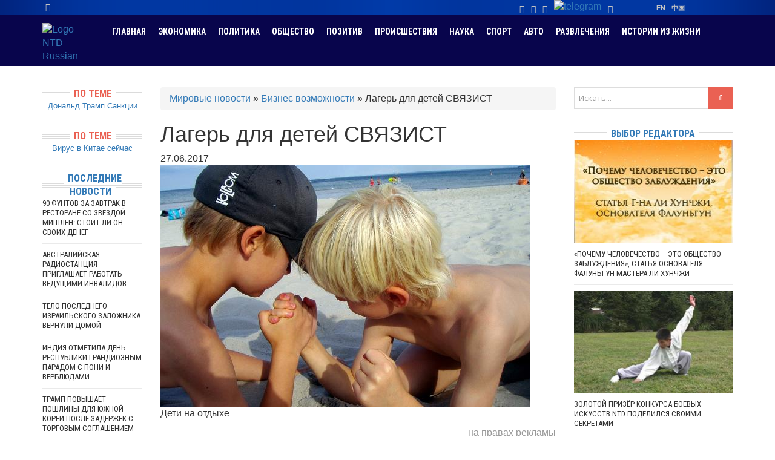

--- FILE ---
content_type: text/html; charset=UTF-8
request_url: https://ntdtv.ru/61230-lager-dlya-detej-svyazist
body_size: 19907
content:
<!DOCTYPE html><html lang="ru-RU" xmlns="https://www.w3.org/1999/xhtml"
 prefix="og: https://ogp.me/ns# article: https://ogp.me/ns/article# profile: https://ogp.me/ns/profile# fb: https://ogp.me/ns/fb#"
 prefix="og: https://ogp.me/ns# article: https://ogp.me/ns/article# profile: https://ogp.me/ns/profile# fb: https://ogp.me/ns/fb#"><head><meta charset="UTF-8"><meta name="viewport" content="width=device-width, initial-scale=1"><meta name="yandex-verification" content="5ea527725e068d03"/><meta name="google-site-verification" content="q_JcYNGSmHndZ8vhYAEOVnVlpcKozrNboS0pUKrcEpw" /><meta property="fb:pages" content="101874399902494"/><meta property="fb:admins" content="100008090014318"/><meta property="fb:app_id" content="499673123711452"/><link rel="preload" href="https://ntdtv.ru/wp-content/themes/headline-news/fonts/fontawesome-webfont.woff2?v=4.3.0" as="font" type="font/woff2" crossorigin><link rel="stylesheet" media="print" onload="this.onload=null;this.media='all';" id="ao_optimized_gfonts" href="https://fonts.googleapis.com/css?family=Roboto+Condensed%3A400%2C700%7COpen+Sans%3A300%2C400%2C600%2C700%2C300italic%2C400italic%2C600italic%2C700italic&amp;display=swap"><link rel="profile" href="https://gmpg.org/xfn/11"><link media="all" href="https://ntdtv.ru/wp-content/cache/autoptimize/css/autoptimize_bc0b3304e332b78dede0c49f8c10a419.css" rel="stylesheet"><title>Лагерь для детей СВЯЗИСТ</title><meta name="description" content="Если вы ищете место для отдыха для вашего ребенка, обратите внимание на детский лагерь &quot;Связист&quot;. Здесь работают отличные специалисты, которые внимательно относятся к детям." /><meta name="robots" content="index, follow" /><meta name="googlebot" content="index, follow, max-snippet:-1, max-image-preview:large, max-video-preview:-1" /><meta name="bingbot" content="index, follow, max-snippet:-1, max-image-preview:large, max-video-preview:-1" /><link rel="canonical" href="https://ntdtv.ru/61230-lager-dlya-detej-svyazist" /><meta property="og:locale" content="ru_RU" /><meta property="og:type" content="article" /><meta property="og:title" content="Лагерь для детей СВЯЗИСТ" /><meta property="og:description" content="Если вы ищете место для отдыха для вашего ребенка, обратите внимание на детский лагерь &quot;Связист&quot;. Здесь работают отличные специалисты, которые внимательно относятся к детям." /><meta property="og:url" content="https://ntdtv.ru/61230-lager-dlya-detej-svyazist" /><meta property="og:site_name" content="Новости мира сегодня NTD" /><meta property="article:publisher" content="https://www.facebook.com/NTDRussian" /><meta property="article:published_time" content="2017-06-27T11:45:02+00:00" /><meta property="article:modified_time" content="2017-09-15T05:04:02+00:00" /><meta property="og:image" content="https://ntdtv.ru/wp-content/uploads/2017/06/Novyj-risunok-1-4.jpg" /><meta property="og:image:width" content="610" /><meta property="og:image:height" content="399" /><meta name="twitter:card" content="summary_large_image" /><meta name="twitter:creator" content="@NTDRussian" /><meta name="twitter:site" content="@NTDRussian" /> <script type="application/ld+json" class="yoast-schema-graph">{"@context":"https://schema.org","@graph":[{"@type":"Organization","@id":"https://ntdtv.ru/#organization","name":"\u041d\u043e\u0432\u043e\u0441\u0442\u0438 NTD","url":"https://ntdtv.ru/","sameAs":["https://www.facebook.com/NTDRussian","https://www.instagram.com/ntdtv_ru/","https://www.youtube.com/user/NTDRussian","https://twitter.com/NTDRussian"],"logo":{"@type":"ImageObject","@id":"https://ntdtv.ru/#logo","inLanguage":"ru-RU","url":"https://ntdtv.ru/wp-content/uploads/2018/04/2017-12-28-08.31.36.jpg","width":640,"height":640,"caption":"\u041d\u043e\u0432\u043e\u0441\u0442\u0438 NTD"},"image":{"@id":"https://ntdtv.ru/#logo"}},{"@type":"WebSite","@id":"https://ntdtv.ru/#website","url":"https://ntdtv.ru/","name":"\u041d\u043e\u0432\u043e\u0441\u0442\u0438 \u043c\u0438\u0440\u0430 \u0441\u0435\u0433\u043e\u0434\u043d\u044f NTD","description":"\u0412\u0438\u0434\u0435\u043e \u043d\u043e\u0432\u043e\u0441\u0442\u0438 \u0441\u043e \u0432\u0441\u0435\u0433\u043e \u043c\u0438\u0440\u0430 \u043d\u0430 \u0442\u0435\u043b\u0435\u043a\u0430\u043d\u0430\u043b\u0435 NTD","publisher":{"@id":"https://ntdtv.ru/#organization"},"potentialAction":[{"@type":"SearchAction","target":"https://ntdtv.ru/?s={search_term_string}","query-input":"required name=search_term_string"}],"inLanguage":"ru-RU"},{"@type":"ImageObject","@id":"https://ntdtv.ru/61230-lager-dlya-detej-svyazist#primaryimage","inLanguage":"ru-RU","url":"https://ntdtv.ru/wp-content/uploads/2017/06/Novyj-risunok-1-4.jpg","width":610,"height":399,"caption":"\u0414\u0435\u0442\u0438 \u043d\u0430 \u043e\u0442\u0434\u044b\u0445\u0435"},{"@type":"WebPage","@id":"https://ntdtv.ru/61230-lager-dlya-detej-svyazist#webpage","url":"https://ntdtv.ru/61230-lager-dlya-detej-svyazist","name":"\u041b\u0430\u0433\u0435\u0440\u044c \u0434\u043b\u044f \u0434\u0435\u0442\u0435\u0439 \u0421\u0412\u042f\u0417\u0418\u0421\u0422","isPartOf":{"@id":"https://ntdtv.ru/#website"},"primaryImageOfPage":{"@id":"https://ntdtv.ru/61230-lager-dlya-detej-svyazist#primaryimage"},"datePublished":"2017-06-27T11:45:02+00:00","dateModified":"2017-09-15T05:04:02+00:00","description":"\u0415\u0441\u043b\u0438 \u0432\u044b \u0438\u0449\u0435\u0442\u0435 \u043c\u0435\u0441\u0442\u043e \u0434\u043b\u044f \u043e\u0442\u0434\u044b\u0445\u0430 \u0434\u043b\u044f \u0432\u0430\u0448\u0435\u0433\u043e \u0440\u0435\u0431\u0435\u043d\u043a\u0430, \u043e\u0431\u0440\u0430\u0442\u0438\u0442\u0435 \u0432\u043d\u0438\u043c\u0430\u043d\u0438\u0435 \u043d\u0430 \u0434\u0435\u0442\u0441\u043a\u0438\u0439 \u043b\u0430\u0433\u0435\u0440\u044c \"\u0421\u0432\u044f\u0437\u0438\u0441\u0442\". \u0417\u0434\u0435\u0441\u044c \u0440\u0430\u0431\u043e\u0442\u0430\u044e\u0442 \u043e\u0442\u043b\u0438\u0447\u043d\u044b\u0435 \u0441\u043f\u0435\u0446\u0438\u0430\u043b\u0438\u0441\u0442\u044b, \u043a\u043e\u0442\u043e\u0440\u044b\u0435 \u0432\u043d\u0438\u043c\u0430\u0442\u0435\u043b\u044c\u043d\u043e \u043e\u0442\u043d\u043e\u0441\u044f\u0442\u0441\u044f \u043a \u0434\u0435\u0442\u044f\u043c.","breadcrumb":{"@id":"https://ntdtv.ru/61230-lager-dlya-detej-svyazist#breadcrumb"},"inLanguage":"ru-RU","potentialAction":[{"@type":"ReadAction","target":["https://ntdtv.ru/61230-lager-dlya-detej-svyazist"]}]},{"@type":"BreadcrumbList","@id":"https://ntdtv.ru/61230-lager-dlya-detej-svyazist#breadcrumb","itemListElement":[{"@type":"ListItem","position":1,"item":{"@type":"WebPage","@id":"https://ntdtv.ru/","url":"https://ntdtv.ru/","name":"\u041c\u0438\u0440\u043e\u0432\u044b\u0435 \u043d\u043e\u0432\u043e\u0441\u0442\u0438"}},{"@type":"ListItem","position":2,"item":{"@type":"WebPage","@id":"https://ntdtv.ru/c/biznes-vozmozhnosti","url":"https://ntdtv.ru/c/biznes-vozmozhnosti","name":"\u0411\u0438\u0437\u043d\u0435\u0441 \u0432\u043e\u0437\u043c\u043e\u0436\u043d\u043e\u0441\u0442\u0438"}},{"@type":"ListItem","position":3,"item":{"@type":"WebPage","@id":"https://ntdtv.ru/61230-lager-dlya-detej-svyazist","url":"https://ntdtv.ru/61230-lager-dlya-detej-svyazist","name":"\u041b\u0430\u0433\u0435\u0440\u044c \u0434\u043b\u044f \u0434\u0435\u0442\u0435\u0439 \u0421\u0412\u042f\u0417\u0418\u0421\u0422"}}]},{"@type":"Article","@id":"https://ntdtv.ru/61230-lager-dlya-detej-svyazist#article","isPartOf":{"@id":"https://ntdtv.ru/61230-lager-dlya-detej-svyazist#webpage"},"author":{"@id":"https://ntdtv.ru/#/schema/person/dc5500c86376fd7221279f7d7a9d15d3"},"headline":"\u041b\u0430\u0433\u0435\u0440\u044c \u0434\u043b\u044f \u0434\u0435\u0442\u0435\u0439 \u0421\u0412\u042f\u0417\u0418\u0421\u0422","datePublished":"2017-06-27T11:45:02+00:00","dateModified":"2017-09-15T05:04:02+00:00","commentCount":0,"mainEntityOfPage":{"@id":"https://ntdtv.ru/61230-lager-dlya-detej-svyazist#webpage"},"publisher":{"@id":"https://ntdtv.ru/#organization"},"image":{"@id":"https://ntdtv.ru/61230-lager-dlya-detej-svyazist#primaryimage"},"articleSection":"\u0411\u0438\u0437\u043d\u0435\u0441 \u0432\u043e\u0437\u043c\u043e\u0436\u043d\u043e\u0441\u0442\u0438","inLanguage":"ru-RU"},{"@type":["Person"],"@id":"https://ntdtv.ru/#/schema/person/dc5500c86376fd7221279f7d7a9d15d3","name":"\u0418\u0433\u043e\u0440\u044c \u041f\u043e\u0433\u0430\u0441\u0438\u0439"}]}</script> <link rel="amphtml" href="https://ntdtv.ru/61230-lager-dlya-detej-svyazist/amp" /><meta name="generator" content="AMP for WP 1.0.50"/><link href='https://fonts.gstatic.com' crossorigin='anonymous' rel='preconnect' /><link rel="alternate" type="application/rss+xml" title="Новости мира сегодня NTD &raquo; Лента" href="https://ntdtv.ru/feed" /><link rel="alternate" type="application/rss+xml" title="Новости мира сегодня NTD &raquo; Лента комментариев" href="https://ntdtv.ru/comments/feed" /><link rel='stylesheet' id='social.button-css'  href='https://ntdtv.ru/wp-content/cache/autoptimize/css/autoptimize_single_0090084b65728cb681bde3a29f68bd6c.css?ver=1.0.0' type='text/css' media='all' /><link rel='stylesheet' id='main-style-css'  href='https://ntdtv.ru/wp-content/cache/autoptimize/css/autoptimize_single_0c76c8fa1a22a700ba19881f762da9da.css?ver=2.0.15' type='text/css' media='all' /><link rel='stylesheet' id='color-css'  href='https://ntdtv.ru/?css=1&#038;ver=5.4.2' type='text/css' media='all' /> <script type='text/javascript' src='https://ntdtv.ru/wp-includes/js/jquery/jquery.js?ver=1.12.4-wp'></script> <script defer type='text/javascript' src='https://ntdtv.ru/wp-includes/js/jquery/jquery-migrate.min.js?ver=1.4.1'></script> <link rel="Shortcut Icon" type="image/x-icon" href="https://ntdtv.ru/wp-content/uploads/2018/11/new-logo-ntd.jpg">  <script>(function(w,d,s,l,i){w[l]=w[l]||[];w[l].push({'gtm.start':
                    new Date().getTime(),event:'gtm.js'});var f=d.getElementsByTagName(s)[0],
                j=d.createElement(s),dl=l!='dataLayer'?'&l='+l:'';j.async=true;j.src=
                'https://www.googletagmanager.com/gtm.js?id='+i+dl;f.parentNode.insertBefore(j,f);
            })(window,document,'script','dataLayer','GTM-KZQH8HJ');</script> 
  <script>!function(f,b,e,v,n,t,s)
    {if(f.fbq)return;n=f.fbq=function(){n.callMethod?
        n.callMethod.apply(n,arguments):n.queue.push(arguments)};
        if(!f._fbq)f._fbq=n;n.push=n;n.loaded=!0;n.version='2.0';
        n.queue=[];t=b.createElement(e);t.async=!0;
        t.src=v;s=b.getElementsByTagName(e)[0];
        s.parentNode.insertBefore(t,s)}(window,document,'script',
        'https://connect.facebook.net/en_US/fbevents.js');
    fbq('init', '182648065843314');
    fbq('track', 'PageView');</script> <noscript> <img height="1" width="1"
 src="https://www.facebook.com/tr?id=182648065843314&ev=PageView
&noscript=1" alt="fb pixel"/> </noscript></head><body class="post-template-default single single-post postid-61230 single-format-standard custom-background stretched"> <noscript><iframe src="https://www.googletagmanager.com/ns.html?id=GTM-KZQH8HJ"
 height="0" width="0" style="display:none;visibility:hidden"></iframe></noscript><div id="wrapper"><header class="top"><div class="container"><div clas="row"><div class="col-sm-8 col-xs-6" style="text-align:left;"><div class="header-time" style="color:#c3c3c3;"> <i class="fa fa-clock-o"></i> <span> <span><script defer type="text/javascript"
                                              src="https://ntdtv.ru/wp-content/cache/autoptimize/js/autoptimize_single_fe531e4844572dce67184f09d0a87bf2.js?ver=1.1"></script> </span></div></div><div class="col-sm-2"><div class="social_mini_icons"> <a href="https://www.facebook.com/NTDRussian" target="_blank" rel="nofollow"><i class="fa fa-facebook" aria-hidden="true"></i></a> <a href="https://www.youtube.com/user/NTDRussian" target="_blank" rel="nofollow"><i class="fa fa-youtube-play" aria-hidden="true"></i></a> <a href="https://www.instagram.com/ntdtv_ru/" target="_blank" rel="nofollow"><i class="fa fa-instagram" aria-hidden="true"></i></a> <a href="https://t.me/ntdtv" target="_blank" rel="nofollow"><img src="//ntdtv.ru/wp-content/themes/headline-news/images/telegram2.svg" width="14" alt="telegram" /></a> <a href="https://ok.ru/group/57098714284056" target="_blank" rel="nofollow"><i class="fa fa-odnoklassniki" aria-hidden="true"></i></a></div></div><div class="col-sm-2 col-xs-6"><ul id="topmenu" class=""><li id="menu-item-35502" class="menu-item menu-item-type-custom menu-item-object-custom menu-item-35502"><a rel="nofollow"href="https://www.ntd.com/">EN</a></li><li id="menu-item-35503" class="menu-item menu-item-type-custom menu-item-object-custom menu-item-35503"><a rel="nofollow"href="https://www.ntdtv.com/">中国</a></li></ul></div></div></div></header><nav class="mainnav"><div class="container"> <a href="/" ><img id="ntdrus_logo" src="/wp-content/themes/headline-news/images/NTD_logo.png" alt="Logo NTD Russian"/></a><ul id="mainmenu" class=""><li id="menu-item-5" class="menu-item menu-item-type-custom menu-item-object-custom menu-item-home menu-item-5"><a href="http://ntdtv.ru/">Главная</a></li><li id="menu-item-32910" class="menu-item menu-item-type-taxonomy menu-item-object-category menu-item-32910"><a href="https://ntdtv.ru/c/novosti-ekonomiki">Экономика</a></li><li id="menu-item-35870" class="menu-item menu-item-type-taxonomy menu-item-object-category menu-item-35870"><a href="https://ntdtv.ru/c/novosti-politiki">Политика</a></li><li id="menu-item-35465" class="menu-item menu-item-type-taxonomy menu-item-object-category current-novosti-rossii-ancestor current-menu-parent current-novosti-rossii-parent menu-item-35465"><a href="https://ntdtv.ru/c/obshchestvo">Общество</a></li><li id="menu-item-35528" class="menu-item menu-item-type-taxonomy menu-item-object-category menu-item-35528"><a href="https://ntdtv.ru/c/pozitivnye-novosti">Позитив</a></li><li id="menu-item-32919" class="menu-item menu-item-type-taxonomy menu-item-object-category menu-item-32919"><a href="https://ntdtv.ru/c/novosti-proisshestviya">Происшествия</a></li><li id="menu-item-35872" class="menu-item menu-item-type-taxonomy menu-item-object-category menu-item-35872"><a href="https://ntdtv.ru/c/novosti-nauki">Наука</a></li><li id="menu-item-36429" class="menu-item menu-item-type-taxonomy menu-item-object-category menu-item-36429"><a href="https://ntdtv.ru/c/novosti-sporta">Спорт</a></li><li id="menu-item-36470" class="menu-item menu-item-type-taxonomy menu-item-object-category menu-item-36470"><a href="https://ntdtv.ru/c/novosti-avto">Авто</a></li><li id="menu-item-35873" class="menu-item menu-item-type-taxonomy menu-item-object-category menu-item-35873"><a href="https://ntdtv.ru/c/novosti-kultury">Развлечения</a></li><li id="menu-item-75185" class="menu-item menu-item-type-taxonomy menu-item-object-category menu-item-75185"><a href="https://ntdtv.ru/c/istorii-iz-zhizni">Истории из жизни</a></li></ul></div></nav><main><div class="container dual-sidebar"><div class="row content-row"><div class="col-md-7 col-md-push-2 col-xs-12"><div class="content"><article id="post-61230" class="post-61230 post type-post status-publish format-standard has-post-thumbnail hentry category-biznes-vozmozhnosti" itemscope itemtype="https://schema.org/Article"><div itemprop="publisher" itemscope="itemscope" itemtype="https://schema.org/Organization"><div itemprop="logo" itemscope="itemscope" itemtype="https://schema.org/ImageObject"> <img itemprop="url contentUrl" src="https://ntdtv.ru/wp-content/uploads/2016/06/NTD-NO-LOGO.png" alt="Телеканал NTD" style="display: none;" /><meta itemprop="width" content="929" /><meta itemprop="height" content="600" /></div><meta itemprop="name" content="Телеканал NTD"/><meta itemprop="telephone" content="+7(952)387-46-78"/><meta itemprop="address" content="NTD Россия"/></div><div class="entry-meta breadcrumb"><p id="breadcrumbs"><span><span><a href="https://ntdtv.ru/">Мировые новости</a> » <span><a href="https://ntdtv.ru/c/biznes-vozmozhnosti">Бизнес возможности</a> » <span class="breadcrumb_last" aria-current="page">Лагерь для детей СВЯЗИСТ</span></span></span></span></p></div><header class="entry-header"><h1 class="entry-title" itemprop="headline">Лагерь для детей СВЯЗИСТ</h1><div class="entry-meta"> <span class="entry-date updated"> <time datetime="2017-06-27 14:45:02" itemprop="datePublished">27.06.2017</time> </span></div><div class="entry-image"> <img itemprop="image" src="https://ntdtv.ru/wp-content/uploads/2017/06/Novyj-risunok-1-4.jpg" alt="Лагерь для детей СВЯЗИСТ" title="Лагерь для детей СВЯЗИСТ" /></div><div class="entry-image-caption">Дети на отдыхе</div> <span style="display:none" itemprop="author">Телеканал NTD</span><meta itemprop="dateModified" content="2017-09-15"/></header><div class="entry-content"> <!--noindex--> <img itemprop="image" src="https://ntdtv.ru/wp-content/uploads/2017/06/Novyj-risunok-1-4.jpg" alt="Лагерь для детей СВЯЗИСТ" title="Лагерь для детей СВЯЗИСТ" style="display:none" /> <!--/noindex--><p><p style="text-align: right;"><span style="color: #999999;">на правах рекламы</span><p><strong>Если вы ищете место для отдыха для вашего ребенка, обратите внимание на детский лагерь &#171;Связист&#187;. Внимательное отношение к детям является отличительной чертой  специалистов, которые здесь работают.</strong><p> <script async src="//pagead2.googlesyndication.com/pagead/js/adsbygoogle.js"></script> <ins class="adsbygoogle"
 style="display:block; text-align:center;"
 data-ad-format="fluid"
 data-ad-layout="in-article"
 data-ad-client="ca-pub-5650592249526992"
 data-ad-slot="9463884469"></ins> <script>(adsbygoogle = window.adsbygoogle || []).push({});</script> </p><p>Если же этот лагерь по территориальным причинам не подходит, следует выбрать другой с учетом следующих факторов.<h3>Документация</h3><p>При отправлении ребенка в лагерь родитель обязательно должен заключить договор. Чем он полнее и шире, тем лучше. Путевка не является документом, который гарантирует качество оказываемых услуг.<h3>Безопасность</h3><p>При выборе места для отдыха обращайте внимание на наличие круглосуточной охраны, адекватность работников, качество питания, атрибутов здорового образа жизни. Важно, чтобы ребенок не мог сам покинуть территорию лагеря. Также узнайте, есть ли медпункт, насколько хорошо он оснащен, и кто там работает.<h3>Окружение</h3><p>В лагере вашему малышу должно быть легко, удобно и приятно. К нему должны относиться, как к почетному гостю, клиенту и члену семьи одновременно. Лучше всего изучить отзывы о лагере в социальных сетях, а не только на официальном сайте. Посмотрите фотографии, любительские видео.<h3>Рацион</h3><p>Дневной рацион ребенка должен быть в соответствии с государственными нормативами. Узнайте, насколько сбалансированное меню, что подают детям. Поинтересуйтесь объемом порций, наличием мясных и овощных блюд. Узнайте, как часто детей кормят фруктами.<h3>Комфорт проживающих</h3><p>Обратите внимание на то, сколько детей одновременно живут в комнатах, где находится санузел и душ. Изучите состояние ремонта, мебели, количества шкафов и тумб из расчета на число детей. Посмотрите, есть ли зона для спорта, отдыха, детская площадка с качелями. Насколько они безопасны?<h3>Команда педагогов</h3><p>Узнайте, кто из руководства проводит набор, и как проходят собеседования. Постарайтесь узнать, кем в зимний сезон работают люди, которые летом присматривают за вашими детьми. Скорее всего, набирают студентов и педагогов. Также уточните, проходят ли работники медицинское обследование перед тем, как приступить к работе с малышами.<h3>Занятость</h3><p>Чтобы ребенок не нашел себе приключения, его нужно все время занимать. Это работа вожатых. Узнайте, какие в лагере проводятся мероприятия, есть ли концерты, какие игры, какая программа лагеря.<p>Из-за большого выбора лагерей достаточно трудно выбрать хорошее место для отдыха. Важно, чтобы вожатые и воспитатели мотивировали ребенка к активной деятельности, здоровому образу жизни, творчеству.<p>Больше полезной информации на <a rel="nofollow" href="http://rpk-svyazist.ru/" target="_blank" rel="noopener">rpk-svyazist.ru</a> <!--noindex--><div id="js-article-share-top"><ul class="share_bottons"><li><a class="ntd_share_fb" target="_blank" href="https://www.facebook.com/sharer/sharer.php?u=https%3A%2F%2Fntdtv.ru%2F61230-lager-dlya-detej-svyazist&amp;src=sdkpreparse" class="fb-xfbml-parse-ignore">Поделиться Facebook</a></li><li><a href="" onclick="return false" rel="nofollow" class="ntd_share_vk js-share" data-provider="vk" title="Поделится в ВКонтакте">Рассказать ВКонтакте</a></li><li><a class="ntd_share_tw" target="_blank" href="https://twitter.com/intent/tweet?text=%D0%9B%D0%B0%D0%B3%D0%B5%D1%80%D1%8C+%D0%B4%D0%BB%D1%8F+%D0%B4%D0%B5%D1%82%D0%B5%D0%B9+%D0%A1%D0%92%D0%AF%D0%97%D0%98%D0%A1%D0%A2&url=https://ntdtv.ru/61230-lager-dlya-detej-svyazist?tweet=1&via=NTDtv Russia" title="Поделиться в Twitter">Твитнуть</a></li></ul></div><!--/noindex--></div><footer class="entry-footer"><div class="tagcloud"></div><div class="ads_after_video" align="center"> <script async src="https://pagead2.googlesyndication.com/pagead/js/adsbygoogle.js"></script>  <ins class="adsbygoogle"
 style="display:inline-block;width:250px;height:360px"
 data-ad-client="ca-pub-5650592249526992"
 data-ad-slot="2514475446"></ins> <script>(adsbygoogle = window.adsbygoogle || []).push({});</script> <script async src="https://pagead2.googlesyndication.com/pagead/js/adsbygoogle.js"></script>  <ins class="adsbygoogle"
 style="display:inline-block;width:250px;height:360px"
 data-ad-client="ca-pub-5650592249526992"
 data-ad-slot="2514475446"></ins> <script>(adsbygoogle = window.adsbygoogle || []).push({});</script> </div><div class="clearfix"></div><div class="related-posts block"><header><h2 class="block-title">Популярное:</h2></header><ul class="row block"><li class="col-lg-3 col-md-3 col-xs-12 post"><div class="block-top"><figure itemprop="image" itemscope="itemscope" itemtype="http://schema.org/ImageObject" aria-labelledby="figcaption"> <a href="https://ntdtv.ru/144781-indiya-otmetila-den-respubliki-grandioznym-paradom-s-poni-i-verblyudami"><img itemprop="url contentUrl"src="https://ntdtv.ru/wp-content/uploads/2026/01/26_01_27-INDIA-PARADE-270x180.jpg" alt="Индия отметила День Республики грандиозным парадом с пони и верблюдами" width="270" height="180"><div class="overlay"><i class="fa fa-video-camera"></i></div></a><meta itemprop="width" content="270"/><meta itemprop="height" content="180"/><figcaption id="figcaption" itemprop="caption description"></figcaption></figure></div><div class="block-content"><h4 class="block-heading"> <a href="https://ntdtv.ru/144781-indiya-otmetila-den-respubliki-grandioznym-paradom-s-poni-i-verblyudami">Индия отметила День Республики грандиозным парадом с пони и верблюдами</a></h4></div></li><li class="col-lg-3 col-md-3 col-xs-12 post"><div class="block-top"><figure itemprop="image" itemscope="itemscope" itemtype="http://schema.org/ImageObject" aria-labelledby="figcaption"> <a href="https://ntdtv.ru/144772-skalolaz-aleks-honnold-pokoril-neboskryob-tajbej-101-bez-strahovki"><img itemprop="url contentUrl"src="https://ntdtv.ru/wp-content/uploads/2026/01/26_01_26_TAIWAN-CLIMBING-270x180.jpg" alt="Скалолаз Алекс Хоннольд покорил небоскрёб «Тайбэй 101» без страховки" width="270" height="180"><div class="overlay"><i class="fa fa-video-camera"></i></div></a><meta itemprop="width" content="270"/><meta itemprop="height" content="180"/><figcaption id="figcaption" itemprop="caption description"></figcaption></figure></div><div class="block-content"><h4 class="block-heading"> <a href="https://ntdtv.ru/144772-skalolaz-aleks-honnold-pokoril-neboskryob-tajbej-101-bez-strahovki">Скалолаз Алекс Хоннольд покорил небоскрёб «Тайбэй 101» без страховки</a></h4></div></li><li class="col-lg-3 col-md-3 col-xs-12 post"><div class="block-top"><figure itemprop="image" itemscope="itemscope" itemtype="http://schema.org/ImageObject" aria-labelledby="figcaption"> <a href="https://ntdtv.ru/144783-tramp-povyshaet-poshliny-dlya-yuzhnoj-korei-posle-zaderzhek-s-torgovym-soglasheniem"><img itemprop="url contentUrl"src="https://ntdtv.ru/wp-content/uploads/2026/01/26_01_27_TARIFFS-270x180.jpg" alt="Трамп повышает пошлины для Южной Кореи после задержек с торговым соглашением" width="270" height="180"><div class="overlay"><i class="fa fa-video-camera"></i></div></a><meta itemprop="width" content="270"/><meta itemprop="height" content="180"/><figcaption id="figcaption" itemprop="caption description"></figcaption></figure></div><div class="block-content"><h4 class="block-heading"> <a href="https://ntdtv.ru/144783-tramp-povyshaet-poshliny-dlya-yuzhnoj-korei-posle-zaderzhek-s-torgovym-soglasheniem">Трамп повышает пошлины для Южной Кореи после задержек с торговым соглашением</a></h4></div></li><li class="col-lg-3 col-md-3 col-xs-12 post"><div class="block-top"><figure itemprop="image" itemscope="itemscope" itemtype="http://schema.org/ImageObject" aria-labelledby="figcaption"> <a href="https://ntdtv.ru/144786-telo-poslednego-izrailskogo-zalozhnika-vernuli-domoj"><img itemprop="url contentUrl"src="https://ntdtv.ru/wp-content/uploads/2026/01/26_01_27_HOSTAGE-270x180.jpg" alt="Тело последнего израильского заложника вернули домой" width="270" height="180"><div class="overlay"><i class="fa fa-video-camera"></i></div></a><meta itemprop="width" content="270"/><meta itemprop="height" content="180"/><figcaption id="figcaption" itemprop="caption description"></figcaption></figure></div><div class="block-content"><h4 class="block-heading"> <a href="https://ntdtv.ru/144786-telo-poslednego-izrailskogo-zalozhnika-vernuli-domoj">Тело последнего израильского заложника вернули домой</a></h4></div></li></ul><div class="clearfix"></div></div><div class="related-posts block"><header><h2 class="block-title">Смотрите также:</h2></header><ul class="row block"><li class="col-lg-3 col-md-3 col-xs-12 post"><div class="block-top"><figure itemprop="image" itemscope="itemscope" itemtype="http://schema.org/ImageObject" aria-labelledby="figcaption"> <a href="https://ntdtv.ru/104312-otchyot-v-yanvare-2021-vlasti-kitaya-otpravili-v-zaklyuchenie-pochti-200-priverzhentsev-falungun"><img itemprop="url contentUrl"src="https://ntdtv.ru/wp-content/uploads/2021/02/GettyImages-51844144-270x180.jpg" alt="Отчёт: в январе 2021 власти Китая отправили в заключение почти 200 приверженцев Фалуньгун" width="270" height="180"><div class="overlay"><i class="fa fa-plus"></i></div></a><meta itemprop="width" content="270"/><meta itemprop="height" content="180"/><figcaption id="figcaption" itemprop="caption description"></figcaption></figure></div><div class="block-content"><h4 class="block-heading"> <a href="https://ntdtv.ru/104312-otchyot-v-yanvare-2021-vlasti-kitaya-otpravili-v-zaklyuchenie-pochti-200-priverzhentsev-falungun">Отчёт: в январе 2021 власти Китая отправили в заключение почти 200 приверженцев Фалуньгун</a></h4></div></li><li class="col-lg-3 col-md-3 col-xs-12 post"><div class="block-top"><figure itemprop="image" itemscope="itemscope" itemtype="http://schema.org/ImageObject" aria-labelledby="figcaption"> <a href="https://ntdtv.ru/61186-opolzen-v-kitae-bolee-90-ostayutsya-propavshimi-bez-vesti"><img itemprop="url contentUrl"src="https://ntdtv.ru/wp-content/uploads/2017/06/17_06_26_CHINA-LANDSLIDE-270x180.jpg" alt="Оползень в Китае: более 90 остаются пропавшими без вести" width="270" height="180"><div class="overlay"><i class="fa fa-video-camera"></i></div></a><meta itemprop="width" content="270"/><meta itemprop="height" content="180"/><figcaption id="figcaption" itemprop="caption description"></figcaption></figure></div><div class="block-content"><h4 class="block-heading"> <a href="https://ntdtv.ru/61186-opolzen-v-kitae-bolee-90-ostayutsya-propavshimi-bez-vesti">Оползень в Китае: более 90 остаются пропавшими без вести</a></h4></div></li><li class="col-lg-3 col-md-3 col-xs-12 post"><div class="block-top"><figure itemprop="image" itemscope="itemscope" itemtype="http://schema.org/ImageObject" aria-labelledby="figcaption"> <a href="https://ntdtv.ru/61187-tereza-mej-podderzhala-evakuatsiyu-mnogoetazhek-v-londone"><img itemprop="url contentUrl"src="https://ntdtv.ru/wp-content/uploads/2017/06/17_06_26_UK-LONDON-TOWER-270x180.jpg" alt="Тереза Мэй поддержала эвакуацию из многоэтажек в Лондоне" width="270" height="180"><div class="overlay"><i class="fa fa-video-camera"></i></div></a><meta itemprop="width" content="270"/><meta itemprop="height" content="180"/><figcaption id="figcaption" itemprop="caption description"></figcaption></figure></div><div class="block-content"><h4 class="block-heading"> <a href="https://ntdtv.ru/61187-tereza-mej-podderzhala-evakuatsiyu-mnogoetazhek-v-londone">Тереза Мэй поддержала эвакуацию из многоэтажек в Лондоне</a></h4></div></li><li class="col-lg-3 col-md-3 col-xs-12 post"><div class="block-top"><figure itemprop="image" itemscope="itemscope" itemtype="http://schema.org/ImageObject" aria-labelledby="figcaption"> <a href="https://ntdtv.ru/61180-braziliyu-udivil-zapret-ssha-na-import-brazilskoj-govyadiny"><img itemprop="url contentUrl"src="https://ntdtv.ru/wp-content/uploads/2017/06/17_06_26_BRAZIL-BEEF-USA-BAN-270x180.jpg" alt="Бразилию удивил запрет США на импорт бразильской говядины" width="270" height="180"><div class="overlay"><i class="fa fa-video-camera"></i></div></a><meta itemprop="width" content="270"/><meta itemprop="height" content="180"/><figcaption id="figcaption" itemprop="caption description"></figcaption></figure></div><div class="block-content"><h4 class="block-heading"> <a href="https://ntdtv.ru/61180-braziliyu-udivil-zapret-ssha-na-import-brazilskoj-govyadiny">Бразилию удивил запрет США на импорт бразильской говядины</a></h4></div></li><div class="clearfix"></div><li class="col-lg-3 col-md-3 col-xs-12 post"><div class="block-top"><figure itemprop="image" itemscope="itemscope" itemtype="http://schema.org/ImageObject" aria-labelledby="figcaption"> <a href="https://ntdtv.ru/61150-oon-v-epidemii-holery-v-jemene-vinovny-voyuyushhie-storony"><img itemprop="url contentUrl"src="https://ntdtv.ru/wp-content/uploads/2017/06/17_06_23_YEMEN-CHOLERA-270x180.jpg" alt="ООН: в эпидемии холеры в Йемене виновны воюющие стороны" width="270" height="180"><div class="overlay"><i class="fa fa-video-camera"></i></div></a><meta itemprop="width" content="270"/><meta itemprop="height" content="180"/><figcaption id="figcaption" itemprop="caption description"></figcaption></figure></div><div class="block-content"><h4 class="block-heading"> <a href="https://ntdtv.ru/61150-oon-v-epidemii-holery-v-jemene-vinovny-voyuyushhie-storony">ООН: в эпидемии холеры в Йемене виновны воюющие стороны</a></h4></div></li><li class="col-lg-3 col-md-3 col-xs-12 post"><div class="block-top"><figure itemprop="image" itemscope="itemscope" itemtype="http://schema.org/ImageObject" aria-labelledby="figcaption"> <a href="https://ntdtv.ru/61148-sammit-es-oborona-breksit-i-torgovlya"><img itemprop="url contentUrl"src="https://ntdtv.ru/wp-content/uploads/2017/06/17_06_23_BELGIUM-SUMMIT-270x180.jpg" alt="Саммит ЕС: оборона, «брексит» и торговля" width="270" height="180"><div class="overlay"><i class="fa fa-video-camera"></i></div></a><meta itemprop="width" content="270"/><meta itemprop="height" content="180"/><figcaption id="figcaption" itemprop="caption description"></figcaption></figure></div><div class="block-content"><h4 class="block-heading"> <a href="https://ntdtv.ru/61148-sammit-es-oborona-breksit-i-torgovlya">Саммит ЕС: оборона, «брексит» и торговля</a></h4></div></li><li class="col-lg-3 col-md-3 col-xs-12 post"><div class="block-top"><figure itemprop="image" itemscope="itemscope" itemtype="http://schema.org/ImageObject" aria-labelledby="figcaption"> <a href="https://ntdtv.ru/61146-silnoe-zemletryasenie-v-gvatemale-i-salvadore"><img itemprop="url contentUrl"src="https://ntdtv.ru/wp-content/uploads/2017/06/17_06_23_GUATEMALA-QUAKE-270x180.jpg" alt="Сильное землетрясение в Гватемале и Сальвадоре" width="270" height="180"><div class="overlay"><i class="fa fa-video-camera"></i></div></a><meta itemprop="width" content="270"/><meta itemprop="height" content="180"/><figcaption id="figcaption" itemprop="caption description"></figcaption></figure></div><div class="block-content"><h4 class="block-heading"> <a href="https://ntdtv.ru/61146-silnoe-zemletryasenie-v-gvatemale-i-salvadore">Сильное землетрясение в Гватемале и Сальвадоре</a></h4></div></li><li class="col-lg-3 col-md-3 col-xs-12 post"><div class="block-top"><figure itemprop="image" itemscope="itemscope" itemtype="http://schema.org/ImageObject" aria-labelledby="figcaption"> <a href="https://ntdtv.ru/61124-zhiteli-sgorevshej-grenfell-tower-v-londone-trebuyut-pravosudiya"><img itemprop="url contentUrl"src="https://ntdtv.ru/wp-content/uploads/2017/06/17_06_22_UK-GRENFELL-MARCH-270x180.jpg" alt="Жители сгоревшей Grenfell Tower в Лондоне требуют правосудия" width="270" height="180"><div class="overlay"><i class="fa fa-video-camera"></i></div></a><meta itemprop="width" content="270"/><meta itemprop="height" content="180"/><figcaption id="figcaption" itemprop="caption description"></figcaption></figure></div><div class="block-content"><h4 class="block-heading"> <a href="https://ntdtv.ru/61124-zhiteli-sgorevshej-grenfell-tower-v-londone-trebuyut-pravosudiya">Жители сгоревшей Grenfell Tower в Лондоне требуют правосудия</a></h4></div></li></ul></div><div class="fb-comments" data-href="" data-width="560" data-numposts="5"></div><nav class="next-prev clearfix"><div class="nav-previous"><div>Назад</div><a href="https://ntdtv.ru/61218-meksika-budet-zashhishhat-migrantov-posle-uzhestocheniya-zakonov-v-tehase" rel="prev">Мексика будет защищать мигрантов после ужесточения законов в Техасе<i class="fa fa-angle-left"></i></a></div><div class="nav-next"><div>Вперед</div><a href="https://ntdtv.ru/61235-pervaya-kniga-o-garri-pottere-otmetila-20-letnij-yubilej" rel="next">Первая книга о Гарри Поттере отметила 20-летний юбилей<i class="fa fa-angle-right"></i></a></div></nav></footer></article> <script type="text/javascript">if( /Android|webOS|iPhone|iPad|iPod|BlackBerry|IEMobile|Mobile|Opera Mini/i.test(navigator.userAgent) ) {
        var width_doc = jQuery(window).width();
        var height_doc = jQuery(window).height();
        jQuery('.entry-meta.breadcrumb').addClass('hidden');
        if(jQuery.cookie("ntd_telega") || jQuery.cookie("ntd_telega") == 1){
            jQuery('a#telega').addClass('hidden');
        }
        jQuery('.single h1.entry-title, .page h1.entry-title').css('font-size', '20px');
        jQuery('.single h1.entry-title, .page h1.entry-title').css('margin-top', '-4px');
		jQuery('#cont_post').css('margin','0px -24px');

        change_display(width_doc, height_doc);

        function change_display(width_doc, height_doc) {
            if (width_doc <= height_doc) {
                jQuery('#video_player_vert').css('width', (width_doc + 5) + 'px');
                jQuery('#video_player_vert').addClass('video-100width');
                console.log('add class');
            } else {
                jQuery('#video_player_vert').css('width', '');
                jQuery('#video_player_vert').removeClass('video-100width');
                console.log('remove class');
            }
        }

        jQuery(window).resize(function () {
            var width_doc = jQuery(window).width();
            var height_doc = jQuery(window).height();
            change_display(width_doc, height_doc);
        });
        jQuery('a#telega').click(function ($) {
            console.log('Click telega');
            jQuery.cookie("ntd_telega", 1, {
                expires: 5,
                domain: 'ntdtv.ru',
                path: '/'
            });
        });
    }else {
        jQuery('.entry-meta.breadcrumb').removeClass('hidden');
        jQuery('#cont_post').css('height','auto');
        jQuery('.single h1.entry-title, .page h1.entry-title').css('margin-top', '');
        jQuery('input#shortLnk').val("https://ntdtv.ru/?p="+"61230");
    }
    setTimeout(addCssFix, 2000);
    setTimeout(checkVideo, 3000);
    setTimeout(height_img_remove, 2000);
    function height_img_remove(){jQuery('.entry-image').css('height','auto');}
    function addCssFix(){jQuery('div.fluid-width-video-wrapper').css('padding-top','');}
    function checkVideo() {var heightElem = jQuery('div.fluid-width-video-wrapper').height();
        if(heightElem==0){jQuery('div.fluid-width-video-wrapper').css('padding-top','80%');}
    }</script> <script>jQuery('document').ready(function($){
                var offset_count = -1;
                var ajaxurl = '/wp-admin/admin-ajax.php';
                var inProgress = false;
                var postId = "61230";
                var catId = "304";
                var dataPost = "2017-06-27";

                $(window).scroll(function () {
                    if($(window).scrollTop()  >= $(document).height() - 2800 && !inProgress) {
                        inProgress = true;
                        //my_load_more_mob();
                        console.log('Load Post | ID='+postId+' dataPOST='+dataPost+' cat_id='+catId);
                    }
                });
                //my functions
                function my_load_more_mob() {
                    $('.content').append('<div id="loadmore" style="text-align:center;margin-top:10px;margin-bottom:10px;"><img width="100" src="/wp-content/themes/headline-news/images/eclipse-1s-210px.svg" /></div>');
                    offset_count++;
                    var data_posts = {
                        action: 'get_next_post_for_ajax_ntdtv',
                        idPost: postId,
                        cat_id: catId,
                        offset_count: offset_count,
                        dataPost: dataPost,
                    };
                    $.post(ajaxurl, data_posts, function (response) {
                        //console.log('loading_respond=' + response);
                        if (response == 0) {

                        } else {
                            $('#loadmore').remove();
                            $('.load_post_next_old').remove();
                            $('.content').append('<div class="load_post_next_old"></div>');
                            $('.content').append(response);
                            inProgress = false;
                        }

                    });
                }
            });
            function load_comment_fb() {(function(d, s, id) {var js, fjs = d.getElementsByTagName(s)[0];if (d.getElementById(id)) return;js = d.createElement(s); js.id = id;js.src = "//connect.facebook.net/ru_RU/sdk.js#xfbml=1&version=v2.10&appId=291942184480406";fjs.parentNode.insertBefore(js, fjs);}(document, 'script', 'facebook-jssdk'));}
            setTimeout(load_comment_fb, 4000);</script> </div></div><div class="col-md-2 col-md-pull-7 col-xs-6 sidebar ntd-sid-left"><div id="custom_html-9" class="widget_text widget widget_custom_html"><div class="widgettitle h2_div"><span>По теме</span></div><div class="textwidget custom-html-widget"><div class="tagcloud" align="center"> <a href="/t/donald-tramp" title="Новости про Дональда Трампа">Дональд Трамп</a> <a href="/t/novosti-sanktsii" title="Новости о санкциях">Санкции</a></div></div></div><div id="custom_html-10" class="widget_text widget widget_custom_html"><div class="widgettitle h2_div"><span>По теме</span></div><div class="textwidget custom-html-widget"><div class="tagcloud" align="center"> <a href="https://ntdtv.ru/t/virus-v-kitae" >Вирус в Китае сейчас</a></div></div></div><div id="g7_posts-4" class="widget widget_g7_posts"><div class="widgettitle h2_div"><span><a href="/vse-novosti">Последние новости</a></span></div><ul><li><div class="block-content"><div class="block-heading h4_div"><a href="https://ntdtv.ru/144790-90-funtov-za-zavtrak-v-restorane-so-zvezdoj-mishlen-stoit-li-on-svoih-deneg">90 фунтов за завтрак в ресторане со звездой Мишлен: стоит ли он своих денег</a></div><div class="clear"></div></div></li><li><div class="block-content"><div class="block-heading h4_div"><a href="https://ntdtv.ru/144788-avstralijskaya-radiostantsiya-priglashaet-rabotat-vedushhimi-invalidov">Австралийская радиостанция приглашает работать ведущими инвалидов</a></div><div class="clear"></div></div></li><li><div class="block-content"><div class="block-heading h4_div"><a href="https://ntdtv.ru/144786-telo-poslednego-izrailskogo-zalozhnika-vernuli-domoj">Тело последнего израильского заложника вернули домой</a></div><div class="clear"></div></div></li><li><div class="block-content"><div class="block-heading h4_div"><a href="https://ntdtv.ru/144781-indiya-otmetila-den-respubliki-grandioznym-paradom-s-poni-i-verblyudami">Индия отметила День Республики грандиозным парадом с пони и верблюдами</a></div><div class="clear"></div></div></li><li><div class="block-content"><div class="block-heading h4_div"><a href="https://ntdtv.ru/144783-tramp-povyshaet-poshliny-dlya-yuzhnoj-korei-posle-zaderzhek-s-torgovym-soglasheniem">Трамп повышает пошлины для Южной Кореи после задержек с торговым соглашением</a></div><div class="clear"></div></div></li><li><div class="block-content"><div class="block-heading h4_div"><a href="https://ntdtv.ru/144780-frantsiya-mozhet-prisoedinitsya-k-stranam-zapretivshim-sotsseti-dlya-detej-i-podrostkov">Франция может присоединиться к странам, запретившим соцсети для детей и подростков</a></div><div class="clear"></div></div></li><li><div class="block-content"><div class="block-heading h4_div"><a href="https://ntdtv.ru/144778-kak-britanskie-inzhenery-testiruyut-vysokotehnologichnye-poezda">Как британские инженеры тестируют высокотехнологичные поезда</a></div><div class="clear"></div></div></li><li><div class="block-content"><div class="block-heading h4_div"><a href="https://ntdtv.ru/144776-na-filippinah-zatonul-parom-ne-menee-15-pogibshih">На Филиппинах затонул паром: не менее 15 погибших</a></div><div class="clear"></div></div></li><li><div class="block-content"><div class="block-heading h4_div"><a href="https://ntdtv.ru/144774-11-chelovek-pogibli-v-rezultate-vooruzhyonnoj-ataki-na-futbolnom-matche-v-meksike">11 человек погибли в результате вооружённой атаки на футбольном матче в Мексике</a></div><div class="clear"></div></div></li><li><div class="block-content"><div class="block-heading h4_div"><a href="https://ntdtv.ru/144772-skalolaz-aleks-honnold-pokoril-neboskryob-tajbej-101-bez-strahovki">Скалолаз Алекс Хоннольд покорил небоскрёб «Тайбэй 101» без страховки</a></div><div class="clear"></div></div></li></ul></div><div id="g7_posts-5" class="widget widget_g7_posts"><div class="widgettitle h2_div"><span><a href="/c/pozitivnye-novosti">Позитивные новости</a></span></div><ul><li class="post2"><div class="block-top"><a href="https://ntdtv.ru/144711-zhenshhiny-mototsiklistki-pomogayut-beremennym-dobiratsya-do-bolnits-v-kenii"><img src="https://ntdtv.ru/wp-content/uploads/2026/01/26_01_22_KENYA-BIKERS-263x170.jpg" alt="Женщины-мотоциклистки помогают беременным добираться до больниц в Кении" width="263" height="170"><div class="overlay"><i class="fa fa-video-camera"></i></div></a></div><div class="block-content"><div class="block-heading h4_div"><a href="https://ntdtv.ru/144711-zhenshhiny-mototsiklistki-pomogayut-beremennym-dobiratsya-do-bolnits-v-kenii">Женщины-мотоциклистки помогают беременным добираться до больниц в Кении</a></div><div class="clear"></div></div></li><li class="post2"><div class="block-top"><a href="https://ntdtv.ru/144709-vo-frankfurtskom-zooparke-podrastaet-detyonysh-redkoj-obezyany-bonobo"><img src="https://ntdtv.ru/wp-content/uploads/2026/01/26_01_22_BONOBO-263x170.jpg" alt="Во Франкфуртском зоопарке подрастает детёныш редкой обезьяны бонобо" width="263" height="170"><div class="overlay"><i class="fa fa-video-camera"></i></div></a></div><div class="block-content"><div class="block-heading h4_div"><a href="https://ntdtv.ru/144709-vo-frankfurtskom-zooparke-podrastaet-detyonysh-redkoj-obezyany-bonobo">Во Франкфуртском зоопарке подрастает детёныш редкой обезьяны бонобо</a></div><div class="clear"></div></div></li><li class="post2"><div class="block-top"><a href="https://ntdtv.ru/144705-ledyanoe-korolevstvo-kazhduyu-zimu-poyavlyaetsya-sredi-yulianskih-alp-v-slovenii"><img src="https://ntdtv.ru/wp-content/uploads/2026/01/26_01_02_SLOVENIA-SKI-263x170.jpg" alt="Ледяное королевство каждую зиму появляется среди  Юлианских Альп в Словении" width="263" height="170"><div class="overlay"><i class="fa fa-video-camera"></i></div></a></div><div class="block-content"><div class="block-heading h4_div"><a href="https://ntdtv.ru/144705-ledyanoe-korolevstvo-kazhduyu-zimu-poyavlyaetsya-sredi-yulianskih-alp-v-slovenii">Ледяное королевство каждую зиму появляется среди  Юлианских Альп в Словении</a></div><div class="clear"></div></div></li></ul></div><div id="custom_html-13" class="widget_text widget widget_custom_html"><div class="textwidget custom-html-widget"><div class="preload_left_sidbar_ads"> <script async src="https://pagead2.googlesyndication.com/pagead/js/adsbygoogle.js"></script>  <ins class="adsbygoogle"
 style="display:block"
 data-ad-client="ca-pub-5650592249526992"
 data-ad-slot="7196629204"
 data-ad-format="auto"
 data-full-width-responsive="true"></ins> <script>(adsbygoogle = window.adsbygoogle || []).push({});</script> </div></div></div><div id="custom_html-2" class="widget_text widget widget_custom_html"><div class="textwidget custom-html-widget"><a href="/c/biznes-imidzh"><img src="/wp-content/uploads/2016/04/Business-image.jpg" alt="Бизнес имидж" /></a> <br> <a href="/c/biznes-lichnosti"><img src="/wp-content/uploads/2016/04/Busines-lichnosti-2.jpg" alt="Бизнес личности" /></a> <br> <a href="/c/biznes-vozmozhnosti"><img src="/wp-content/uploads/2016/04/Biz-vozmozhnosti.jpg" alt="Бизнес возможности"/></a></div></div><div id="custom_html-12" class="widget_text widget widget_custom_html"><div class="textwidget custom-html-widget"><script async src="https://pagead2.googlesyndication.com/pagead/js/adsbygoogle.js"></script>  <ins class="adsbygoogle"
 style="display:block"
 data-ad-client="ca-pub-5650592249526992"
 data-ad-slot="7196629204"
 data-ad-format="auto"
 data-full-width-responsive="true"></ins> <script>(adsbygoogle = window.adsbygoogle || []).push({});</script></div></div><div id="g7_social-2" class="widget widget_g7_social"><ul class="horizontal square"><li class="social-twitter"> <a rel="nofollow" href="https://twitter.com/NTDRussian" title="NTDRussian"> <span class="social-box"><i class="fa fa-twitter"></i></span> </a></li><li class="social-youtube"> <a rel="nofollow" href="https://www.youtube.com/user/NTDRussian" title="Весь мир у вас дома"> <span class="social-box"><i class="fa fa-youtube"></i></span> </a></li><li class="social-facebook"> <a rel="nofollow" href="https://www.facebook.com/NTDRussian" title="NTDRussian"> <span class="social-box"><i class="fa fa-facebook"></i></span> </a></li><li class="social-google"> <a rel="nofollow" href="https://plus.google.com/+NTDRussian/posts" title="+NTDRussian"> <span class="social-box"><i class="fa fa-google-plus"></i></span> </a></li><li class="social-vk"> <a rel="nofollow" href="https://vk.com/ntdrussian" title="ntdrussian"> <span class="social-box"><i class="fa fa-vk"></i></span> </a></li><li class="social-instagram"> <a rel="nofollow" href="https://www.instagram.com/ntdtv_ru/" title="ntdtv_ru"> <span class="social-box"><i class="fa fa-instagram"></i></span> </a></li></ul><div class="clear"></div></div><div id="g7_posts-10" class="widget widget_g7_posts"><div class="widgettitle h2_div"><span><a href="https://ntdtv.ru/c/novosti-sporta">Спорт</a></span></div><ul><li class="post2"><div class="block-top"><a href="https://ntdtv.ru/144670-vpervye-v-avstralii-invalid-kolyasochnik-stal-netbolnym-sudyoj"><img src="https://ntdtv.ru/wp-content/uploads/2026/01/26_01_21_UMPIRE-263x170.jpg" alt="Впервые в Австралии инвалид-колясочник стал нетбольным судьёй" width="263" height="170"><div class="overlay"><i class="fa fa-video-camera"></i></div></a></div><div class="block-content"><div class="block-heading h4_div"><a href="https://ntdtv.ru/144670-vpervye-v-avstralii-invalid-kolyasochnik-stal-netbolnym-sudyoj">Впервые в Австралии инвалид-колясочник стал нетбольным судьёй</a></div><div class="clear"></div></div></li><li class="post2"><div class="block-top"><a href="https://ntdtv.ru/144517-samaya-slozhnaya-v-evrope-gonka-na-sobachih-upryazhkah-prohodit-v-alpah"><img src="https://ntdtv.ru/wp-content/uploads/2026/01/26_01_14_FRANCE-DOG-263x170.jpg" alt="Самая сложная в Европе гонка на собачьих упряжках проходит в Альпах" width="263" height="170"><div class="overlay"><i class="fa fa-video-camera"></i></div></a></div><div class="block-content"><div class="block-heading h4_div"><a href="https://ntdtv.ru/144517-samaya-slozhnaya-v-evrope-gonka-na-sobachih-upryazhkah-prohodit-v-alpah">Самая сложная в Европе гонка на собачьих упряжках проходит в Альпах</a></div><div class="clear"></div></div></li><li class="post2"><div class="block-top"><a href="https://ntdtv.ru/144302-kak-malenkij-sportivnyj-klub-egipta-vyrashhivaet-chempionov"><img src="https://ntdtv.ru/wp-content/uploads/2025/12/25_12_29_SPORT-263x170.jpg" alt="Как маленький спортивный клуб Египта выращивает чемпионов" width="263" height="170"><div class="overlay"><i class="fa fa-video-camera"></i></div></a></div><div class="block-content"><div class="block-heading h4_div"><a href="https://ntdtv.ru/144302-kak-malenkij-sportivnyj-klub-egipta-vyrashhivaet-chempionov">Как маленький спортивный клуб Египта выращивает чемпионов</a></div><div class="clear"></div></div></li></ul></div></div><div class="col-md-3 col-xs-6 sidebar ntd-sid-right"><div id="search-2" class="widget widget_search"><form action="https://ntdtv.ru/" class="searchform" method="get" role="search"><div class="clearfix"> <input type="text" class="s" name="s" placeholder="Искать..."> <button type="submit" class="searchsubmit"><i class="fa fa-search"></i></button></div></form></div><div id="g7_posts-2" class="widget widget_g7_posts"><div class="widgettitle h2_div"><span><a href="https://ntdtv.ru/c/vibor-redactora">Выбор редактора</a></span></div><ul><li class="post2"><div class="block-top"><a href="https://ntdtv.ru/137277-pochemu-chelovechestvo-eto-obshhestvo-zabluzhdeniya-statya-osnovatelya-falungun-mastera-li-hunchzhi"><img src="https://ntdtv.ru/wp-content/uploads/2024/10/NL-T-ru-263x170.jpg" alt="«Почему человечество – это общество заблуждения», статья основателя Фалуньгун мастера Ли Хунчжи" width="263" height="170"><div class="overlay"><i class="fa fa-video-camera"></i></div></a></div><div class="block-content"><div class="block-heading h4_div"><a href="https://ntdtv.ru/137277-pochemu-chelovechestvo-eto-obshhestvo-zabluzhdeniya-statya-osnovatelya-falungun-mastera-li-hunchzhi">«Почему человечество – это общество заблуждения», статья основателя Фалуньгун мастера Ли Хунчжи</a></div><div class="clear"></div></div></li><li class="post2"><div class="block-top"><a href="https://ntdtv.ru/136469-zolotoj-prizyor-konkursa-boevyh-iskusstv-ntd-podelilsya-svoimi-sekretami"><img src="https://ntdtv.ru/wp-content/uploads/2024/09/24_09_09_COMPETITION-263x170.jpg" alt="Золотой призёр конкурса боевых искусств NTD поделился своими секретами" width="263" height="170"><div class="overlay"><i class="fa fa-video-camera"></i></div></a></div><div class="block-content"><div class="block-heading h4_div"><a href="https://ntdtv.ru/136469-zolotoj-prizyor-konkursa-boevyh-iskusstv-ntd-podelilsya-svoimi-sekretami">Золотой призёр конкурса боевых искусств NTD поделился своими секретами</a></div><div class="clear"></div></div></li></ul></div><div id="g7_posts-7" class="widget widget_g7_posts"><div class="widgettitle h2_div"><span><a href="https://ntdtv.ru/c/news/eksklyuziv">Эксклюзив</a></span></div><ul><li class="post2"><div class="block-top"><a href="https://ntdtv.ru/116380-preodolevaya-strah-istoriya-gao-chzhishena"><img src="https://ntdtv.ru/wp-content/uploads/2022/03/Screenshot_2-263x170.jpg" alt="Преодолевая страх: история Гао Чжишэна" width="263" height="170"><div class="overlay"><i class="fa fa-video-camera"></i></div></a></div><div class="block-content"><div class="block-heading h4_div"><a href="https://ntdtv.ru/116380-preodolevaya-strah-istoriya-gao-chzhishena">Преодолевая страх: история Гао Чжишэна</a></div><div class="clear"></div></div></li></ul></div><div id="text-9" class="widget widget_text"><div class="textwidget"><div id="content_rb_34063" class="content_rb preload_right_sidbar_ads" style="margin-top: 60px;" data-id="34063"></div></div></div><div id="g7_posts-16" class="widget widget_g7_posts"><div class="widgettitle h2_div"><span><a href="https://ntdtv.ru/c/istorii-iz-zhizni">Истории из жизни</a></span></div><ul><li class="post2"><div class="block-top"><a href="https://ntdtv.ru/wp-content/uploads/2024/05/Snimok-ekrana-2024-05-03-085356.jpg" data-rel="prettyPhoto"><img src="https://ntdtv.ru/wp-content/uploads/2024/05/Snimok-ekrana-2024-05-03-085356-263x170.jpg" alt="Как доброта помогает в трудную минуту" width="263" height="170"><div class="overlay"><i class="fa fa-camera"></i></div></a></div><div class="block-content"><div class="block-heading h4_div"><a href="https://ntdtv.ru/134068-kak-dobrota-pomogaet-v-trudnuyu-minutu">Как доброта помогает в трудную минуту</a></div><div class="clear"></div></div></li></ul></div><div id="text-8" class="widget widget_text"><div class="textwidget"><!--noindex--><iframe src="//www.facebook.com/plugins/likebox.php?href=https://www.facebook.com/NTDRussian&amp;width=263&amp;height=220&amp;colorscheme=light&amp;show_faces=true&amp;header=true&amp;stream=false&amp;show_border=true" scrolling="no" frameborder="0" style="border:none; overflow:hidden; width:100%; height:220px;" allowTransparency="true"></iframe><!--/noindex--></div></div><div id="g7_posts-9" class="widget widget_g7_posts"><div class="widgettitle h2_div"><span><a href="https://ntdtv.ru/c/novosti-kultury">Культура и развлечения</a></span></div><ul><li class="post2"><div class="block-top"><a href="https://ntdtv.ru/144790-90-funtov-za-zavtrak-v-restorane-so-zvezdoj-mishlen-stoit-li-on-svoih-deneg"><img src="https://ntdtv.ru/wp-content/uploads/2026/01/26_01_27_FOOD-263x170.jpg" alt="90 фунтов за завтрак в ресторане со звездой Мишлен: стоит ли он своих денег" width="263" height="170"><div class="overlay"><i class="fa fa-video-camera"></i></div></a></div><div class="block-content"><div class="block-heading h4_div"><a href="https://ntdtv.ru/144790-90-funtov-za-zavtrak-v-restorane-so-zvezdoj-mishlen-stoit-li-on-svoih-deneg">90 фунтов за завтрак в ресторане со звездой Мишлен: стоит ли он своих денег</a></div><div class="clear"></div></div></li><li><div class="block-side"><a href="https://ntdtv.ru/144788-avstralijskaya-radiostantsiya-priglashaet-rabotat-vedushhimi-invalidov"><img src="https://ntdtv.ru/wp-content/uploads/2026/01/26_01_27_RADIO-70x70.jpg" alt="Австралийская радиостанция приглашает работать ведущими инвалидов" width="70" height="70"><div class="overlay"><i class="fa fa-video-camera"></i></div></a></div><div class="block-content"><div class="block-heading h4_div"><a href="https://ntdtv.ru/144788-avstralijskaya-radiostantsiya-priglashaet-rabotat-vedushhimi-invalidov">Австралийская радиостанция приглашает работать ведущими инвалидов</a></div><div class="clear"></div></div></li><li><div class="block-side"><a href="https://ntdtv.ru/144781-indiya-otmetila-den-respubliki-grandioznym-paradom-s-poni-i-verblyudami"><img src="https://ntdtv.ru/wp-content/uploads/2026/01/26_01_27-INDIA-PARADE-70x70.jpg" alt="Индия отметила День Республики грандиозным парадом с пони и верблюдами" width="70" height="70"><div class="overlay"><i class="fa fa-video-camera"></i></div></a></div><div class="block-content"><div class="block-heading h4_div"><a href="https://ntdtv.ru/144781-indiya-otmetila-den-respubliki-grandioznym-paradom-s-poni-i-verblyudami">Индия отметила День Республики грандиозным парадом с пони и верблюдами</a></div><div class="clear"></div></div></li></ul></div><div id="g7_posts-8" class="widget widget_g7_posts"><div class="widgettitle h2_div"><span><a href="/c/novosti-nauki">Наука и техника</a></span></div><ul><li class="post2"><div class="block-top"><a href="https://ntdtv.ru/144778-kak-britanskie-inzhenery-testiruyut-vysokotehnologichnye-poezda"><img src="https://ntdtv.ru/wp-content/uploads/2026/01/26_01_27-UK-TRAINS-263x170.jpg" alt="Как британские инженеры тестируют высокотехнологичные поезда" width="263" height="170"><div class="overlay"><i class="fa fa-video-camera"></i></div></a></div><div class="block-content"><div class="block-heading h4_div"><a href="https://ntdtv.ru/144778-kak-britanskie-inzhenery-testiruyut-vysokotehnologichnye-poezda">Как британские инженеры тестируют высокотехнологичные поезда</a></div><div class="clear"></div></div></li></ul></div><div id="g7_posts-15" class="widget widget_g7_posts"><div class="widgettitle h2_div"><span><a href="https://ntdtv.ru/c/video-recepti">Видеорецепты</a></span></div><ul><li class="post2"><div class="block-top"><a href="https://ntdtv.ru/123339-270-tys-otdali-za-golubogo-tuntsa-na-novogodnem-auktsione-v-yaponii"><img src="https://ntdtv.ru/wp-content/uploads/2023/01/23_01_05_JAPAN-TUNA-AUCTION-263x170.jpg" alt="$270 тыс. отдали за голубого тунца на новогоднем аукционе в Японии" width="263" height="170"><div class="overlay"><i class="fa fa-video-camera"></i></div></a></div><div class="block-content"><div class="block-heading h4_div"><a href="https://ntdtv.ru/123339-270-tys-otdali-za-golubogo-tuntsa-na-novogodnem-auktsione-v-yaponii">$270 тыс. отдали за голубого тунца на новогоднем аукционе в Японии</a></div><div class="clear"></div></div></li></ul></div><div id="g7_posts-11" class="widget widget_g7_posts"><div class="widgettitle h2_div"><span><a href="https://ntdtv.ru/c/novosti-avto">Авто</a></span></div><ul><li class="post2"><div class="block-top"><a href="https://ntdtv.ru/144668-studenty-postroili-modulnyj-elektromobil-kotoryj-mozhno-remontirovat-samomu"><img src="https://ntdtv.ru/wp-content/uploads/2026/01/26_01_21-NETHERLANDS-CAR-263x170.jpg" alt="Студенты построили модульный электромобиль, который можно ремонтировать самому" width="263" height="170"><div class="overlay"><i class="fa fa-video-camera"></i></div></a></div><div class="block-content"><div class="block-heading h4_div"><a href="https://ntdtv.ru/144668-studenty-postroili-modulnyj-elektromobil-kotoryj-mozhno-remontirovat-samomu">Студенты построили модульный электромобиль, который можно ремонтировать самому</a></div><div class="clear"></div></div></li></ul></div></div></div></div></main><div class="footer-menu"><ul id="footer-menu" class=""><li id="menu-item-35533" class="menu-item menu-item-type-post_type menu-item-object-page menu-item-35533"><a rel="nofollow" href="https://ntdtv.ru/o-nas">О NTD</a></li><li id="menu-item-35535" class="menu-item menu-item-type-post_type menu-item-object-page menu-item-35535"><a rel="nofollow" href="https://ntdtv.ru/press-tsentr">Пресс-центр</a></li><li id="menu-item-35537" class="menu-item menu-item-type-post_type menu-item-object-page menu-item-35537"><a rel="nofollow" href="https://ntdtv.ru/reklama">Реклама</a></li><li id="menu-item-35539" class="menu-item menu-item-type-post_type menu-item-object-page menu-item-35539"><a rel="nofollow" href="https://ntdtv.ru/find-error">Нашли ошибку?</a></li></ul></div><div class="footer-widget"><div class="container"><div class="row"><div class="col-md-3 col-xs-6"><div id="text-2" class="widget widget_text"><div class="textwidget">© 2002-2021 New Tang Dynasty Television.
Все права защищены.</div></div><div id="custom_html-7" class="widget_text widget widget_custom_html"><div class="widgettitle h2_div">Открой мир в своем смартфоне</div><div class="textwidget custom-html-widget"><a href="https://play.google.com/store/apps/details?id=ru.ntdtv.fol.ror_app_ntdtv" title="Cкачать приложение на Android" rel="nofollow noopener" target="blank"><img id="android-app-logo" src="/wp-content/themes/headline-news/images/google_play.svg" alt="скачать android приложение ntdtv" /></a></div></div></div><div class="col-md-3 col-xs-6"><div id="text-3" class="widget widget_text"><div class="textwidget"><p>Любое использование статей, содержащих видео, текстовые или фотоматериалы, запрещено без согласования с администрацией сайта.<br /> <a id="send_mes_ntd" style="color:#fff;text-decoration:underline" onclick="return false;" href="#">Написать письмо</a></p></div></div></div><div class="col-md-3 col-xs-6"></div><div class="col-md-3 col-xs-6"></div></div></div></div><footer class="bottom"><div class="container"></div><div id="backtotop" style="display: none;"> <a title="back to top" href="javascript:void(0);" class="totop"></a></div></footer></div> <script defer type='text/javascript' src='https://ntdtv.ru/wp-content/cache/autoptimize/js/autoptimize_single_7cfca50b84f8d73a68ce0c232995be9a.js?ver=5.4.2'></script> <script defer type='text/javascript' src='https://ntdtv.ru/wp-content/themes/headline-news/js/bootstrap.min.js?ver=5.4.2'></script> <script defer type='text/javascript' src='https://ntdtv.ru/wp-content/cache/autoptimize/js/autoptimize_single_653d89c87b2714915225d492322e14e9.js?ver=5.4.2'></script> <script defer type='text/javascript' src='https://ntdtv.ru/wp-content/cache/autoptimize/js/autoptimize_single_cf5369cad03f06428fd40602a0fb06da.js?ver=5.4.2'></script> <script defer type='text/javascript' src='https://ntdtv.ru/wp-content/cache/autoptimize/js/autoptimize_single_0bbc14c56beccbd29b3f723471856e51.js?ver=5.4.2'></script> <script defer type='text/javascript' src='https://ntdtv.ru/wp-content/cache/autoptimize/js/autoptimize_single_5983607f382ccd617fff2fc6e3f9db99.js?ver=1.0.1'></script> <script type='text/javascript'>var g7 = {"ajaxurl":"https:\/\/ntdtv.ru\/wp-admin\/admin-ajax.php","slider_animation":"fade","slider_slideshowSpeed":"7000","slider_animationSpeed":"600","slider_pauseOnHover":"1","navigate_text":"\u041c\u0435\u043d\u044e...","rtl":""};</script> <script defer type='text/javascript' src='https://ntdtv.ru/wp-content/cache/autoptimize/js/autoptimize_single_f2cedbc4fb781ce0f7851689c5124620.js?ver=1.0.14'></script> <script defer type='text/javascript' src='https://ntdtv.ru/wp-includes/js/wp-embed.min.js?ver=5.4.2'></script> <script defer type="text/javascript" src="https://ntdtv.ru/wp-content/cache/autoptimize/js/autoptimize_single_e9ad71e0f80b29e53bce65c65dc8c3b1.js"></script> <script>/*jQuery(document).ready(function ($) {
                $('.ntd_read').live('click', function(){
                    $('#cont_post').css('height', 'auto');
                    $('.ntd_read').html('<a href="#" onclick="return false;">Скрыть</a>');
                    $('.ntd_read').removeClass( "ntd_read" ).addClass( "ntd_close" );});
                $('.ntd_close').live('click', function(){
                    $('#cont_post').css('height', '80px');
                    $('.ntd_close').html('<a href="#" onclick="return false;">Читать...</a>');
                    $('.ntd_close').removeClass( "ntd_close" ).addClass( "ntd_read" );});

            })*/</script> <!--noindex--> 
<!--/noindex--> <script>jQuery(document).ready(function ($) {
                    function show_podpiska(){ $('.email_podpiska').css('bottom', 0); }
                    function hide_podpiska() { $('.email_podpiska').css('bottom', -100);}
                    function error_msg(txt){ $('#msg_error').html('<div class="col-md-12 col-xs-12" id="msg_error"><p style="color:orangered">Error: '+txt+'</p></div>'); }
                    function show_message_ok() {
                        $('.email_podpiska').css('height', '100px');
                        $('.email_podpiska').css('bottom', 0);
                        $('.email_podpiska').html('<h2 class="mt-20"><i class="fa fa-envelope" aria-hidden="true"></i> Спасибо, вы успешно подписались.</h2>');
                    }
                    function show_message_error() {
                        $('.email_podpiska').css('height', '100px');
                        $('.email_podpiska').css('bottom', 0);
                        $('.email_podpiska').html('<h2 class="mt-20">Ошибка, что то пошло не так, попробуйте еще раз позже.</h2>');
                    }
                    if(!localStorage.getItem('already_pod_ntdtv')){
                        $('.email_podpiska2').show('100');
                    }
                    var myEmail=''; var vecherE=''; var pozitiv=''; var week=''; var ajaxurl= '/wp-admin/admin-ajax.php';
                    $('#podpiska').click(function () {
                        myEmail = $('input#email_form').val();
                        vecherE = $('input#vecher-everyday').prop('checked');
                        pozitiv = $('input#pozitiv-vecher').prop('checked');
                        week = $('input#week-vecher').prop('checked');
                        console.log('email:' +myEmail+' vecher:'+vecherE+' pozitiv:'+pozitiv+' week:'+week);
                        if(myEmail != null && myEmail != 'undefined' && myEmail != '') {
                            if(myEmail.indexOf('@')>0) {
                                $('.email_podpiska').css('bottom', -320);
                                var data = {
                                    action: 'ntd_email_podpiska_preparing',
                                    email: myEmail,
                                    vecherE: vecherE,
                                    pozitiv: pozitiv,
                                    week: week
                                }
                                $.post( ajaxurl, data, function (resp) {
                                    //ответ когда подписался
                                    console.log(resp);
                                    if(resp.indexOf('Подписался успешно')>=0){
                                        setTimeout(show_message_ok, 1000);
                                        setTimeout(hide_podpiska, 2500);
                                        localStorage.setItem('already_pod_ntdtv', 1)
                                    }else{
                                        setTimeout(show_message_error, 1000);
                                        setTimeout(hide_podpiska, 2500);
                                    }
                                })
                            }else{
                                error_msg('Email введен не корректно.');
                            }
                        }else{
                            error_msg('Нужно ввести Ваш email.');
                        }
                    })
                });</script> <div class="email_podpiska"><div class="container"><div class="wrapper card"><div class="row"><div class="col-md-11 col-xs-10"><h2>Подпишись на e-mail рассылку</h2><p class="mt-20">Выбери что бы вы хотели получать на свой e-mail:</p></div><div class="col-md-1 col-xs-2"> <a class="close_podpiska" href="#" onclick="return false"><i class="fa fa-2x fa-close"></i></a></div></div><div class="row mt-20"><div class="col-md-4 text-center"> <label style="color:white"> <input name="vecher-everyday" id="vecher-everyday" type="checkbox" checked="1"/> Вечерняя. Каждый вечер вы получаете список сюжетов, о важных и ключевых событиях в мире.</label></div><div class="col-md-4 text-center"> <label style="color:white"> <input name="week-vecher" id="week-vecher" type="checkbox" checked="1"/> Еженедельная. Вы получаете полную картину о событиях недели. Встречи в верхах и заявления мировых лидеров, экономика и происшествия, последние достижения науки и техники, новости культуры.</label></div><div class="col-md-4 text-center"> <label style="color:white"> <input name="pozitiv-vecher" id="pozitiv-vecher" type="checkbox" checked="1"/> Позитив. Вам на почту приходят самые позитивные новости. Вы получается список сюжетов, которые подарят вам позитивные эмоции и улучшат ваш сон.</label></div></div><div class="row mt-10"><div class="col-md-12 col-xs-12" id="msg_error"></div><div class="col-md-8 col-md-offset-1 col-xs-8"> <input id="email_form" type="text" required class="form-control" placeholder="Введите Ваш email"></div><div class="col-md-2 col-xs-2"> <button id="podpiska" class="btn btn-primary btn-block btn-podpiska" onclick="return false;">Подписаться</button></div><div class="col-md-11 col-xs-11 col-md-offset-1"> <a style="color:lightgray" id="already_mail" href="#" onclick="return false;"> Я уже подписался...</a></div></div></div></div></div> <script>jQuery("head").append('<link rel="stylesheet" id="g7-shortcodes-css" href="https://ntdtv.ru/wp-content/plugins/g7-shortcodes/css/shortcodes.css?ver=1.1.2" type="text/css" media="all">');</script> <script>jQuery("head").append('');</script> <script type="text/javascript">(function(d,w,c){(w[c]=w[c]||[]).push(function(){try{w.yaCounter12628411=new Ya.Metrika({id:12628411,clickmap:true,trackLinks:true,accurateTrackBounce:true,webvisor:true})}catch(e){}});var n=d.getElementsByTagName("script")[0],s=d.createElement("script"),f=function(){n.parentNode.insertBefore(s,n)};s.type="text/javascript";s.async=true;s.src="https://mc.yandex.ru/metrika/watch.js";if(w.opera=="[object Opera]"){d.addEventListener("DOMContentLoaded",f,false)}else{f()}})(document,window,"yandex_metrika_callbacks");</script><noscript><div><img src="https://mc.yandex.ru/watch/12628411"style="position:absolute; left:-9999px;"alt=""/></div></noscript></body></html>

--- FILE ---
content_type: text/html; charset=utf-8
request_url: https://www.google.com/recaptcha/api2/aframe
body_size: 267
content:
<!DOCTYPE HTML><html><head><meta http-equiv="content-type" content="text/html; charset=UTF-8"></head><body><script nonce="tc3KWWZW-G6frrjrKTy6OQ">/** Anti-fraud and anti-abuse applications only. See google.com/recaptcha */ try{var clients={'sodar':'https://pagead2.googlesyndication.com/pagead/sodar?'};window.addEventListener("message",function(a){try{if(a.source===window.parent){var b=JSON.parse(a.data);var c=clients[b['id']];if(c){var d=document.createElement('img');d.src=c+b['params']+'&rc='+(localStorage.getItem("rc::a")?sessionStorage.getItem("rc::b"):"");window.document.body.appendChild(d);sessionStorage.setItem("rc::e",parseInt(sessionStorage.getItem("rc::e")||0)+1);localStorage.setItem("rc::h",'1769518056791');}}}catch(b){}});window.parent.postMessage("_grecaptcha_ready", "*");}catch(b){}</script></body></html>